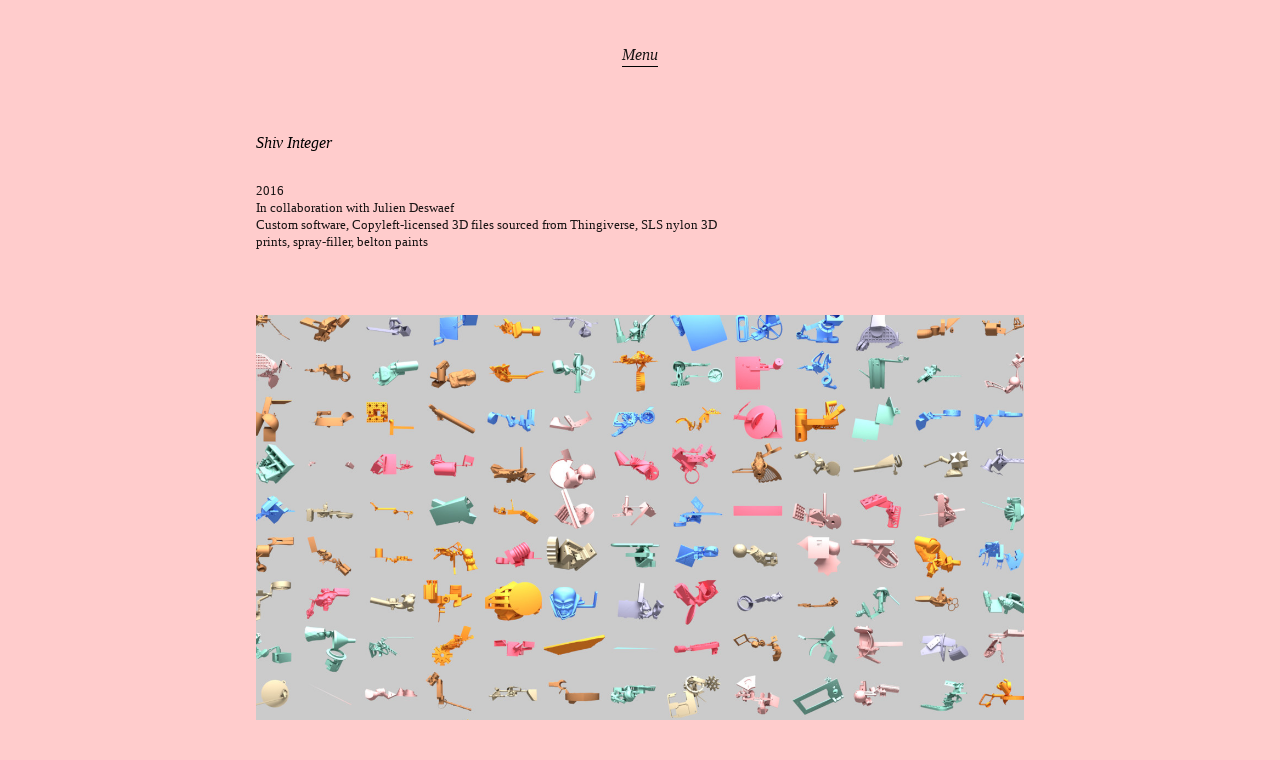

--- FILE ---
content_type: text/html;charset=UTF-8
request_url: https://www.plummerfernandez.com/works/shiv-integer/
body_size: 977
content:
<!DOCTYPE html><html lang="en"><head>
    <title>Shiv Integer</title>
    <meta charset="utf-8">
    <meta name="viewport" content="width=device-width, user-scalable=no, minimum-scale=1.0, maximum-scale=1.0">
    <link type="text/css" rel="stylesheet" href="../../main.css">
  </head>

<body>
  



<div class="workgrid">
   <!-- Row 0 -->
  <div class="fullwidthitem">
  <br>
  <h4><a href="">Menu</a></h4>
  </div>
   <!-- Row 1 -->
  <div class="twothirdsitem">
  <h1><i>Shiv Integer</i></h1>
  <h5>2016<br>
    In collaboration with Julien Deswaef<br>
    Custom software, Copyleft-licensed 3D files sourced from Thingiverse, SLS nylon 3D prints, spray-filler, belton paints</h5>
      <br>
    <br>
  </div>
  <div class="item">
  </div>
  <!-- Row 2 -->
  <div class="fullwidthitem">
    <img src="/works/shiv-integer/shiv-integer-4--plummer-fernandez.jpg" alt="shiv-integer" width="100%">
    
  </div>
<!-- Row 2.5 -->
  <div class="twothirdsitem">
  <p>
    Shiv Integer is a bot making assemblage art for 3D printers. Rummaging through Thingiverse, the biggest online 3D-Print community and a vast archive of user-made models - full of knick-knacks and engineering parts - the bot picks objects at random to conjoin into sculptures and gives them apt word-salad names such as "disc on top of an e-juice golf." The process follows a lineage of Dadaist readymade and chance art, but also explores the authorship-inheritance of Creative Commons licensing, as well as performing an archiving of an Internet subculture, taking cross-database snapshots of 3D-Print culture.<br><br>The bot ran anonymously with only a vague FAQ explanation. Thingiverse users either love or hate the bot; it’s provoked hundreds of comments ranging from fan poetry to hate mail, and sparked a long debate over if it makes art or spam. User’s binding stake in authorship made them fiercely active, forming a key facet of Shiv Integer, which from the outset was an anagram of Thingiverse.</p>
    <br><br>
  </div>
  <div class="item">
  </div>
 <!-- Row 3 -->
  <div class="item">
  </div>
  <div class="secondtwothirdsitem">
    <img src="/works/shiv-integer/shiv-integer-3--plummer-fernandez.jpg" alt="shiv-integer" width="100%">
    <br><br><br><br>
  </div>

   <!-- Row 4 -->
  <div class="twothirdsitem">
    <img src="/works/shiv-integer/shiv-integer-2--plummer-fernandez.jpg" alt="shiv-integer" width="100%">
    <br><br>
  </div>
   <div class="item">
  </div>


 <!-- Row 4 -->
  <div class="twothirdsitem">
    <img src="/works/shiv-integer/shiv-integer-7--plummer-fernandez.jpg" alt="shiv-integer" width="100%">
    <br><br><br><br>
  </div>
   <div class="item">
  </div>
   


<!-- Row 6 -->
  <div class="fullwidthitem">
    <img src="/works/shiv-integer/shiv-integer-5--plummer-fernandez.jpg" alt="shiv-integer" width="100%">
    <br><br>
  </div>

     <!-- Row 7 -->
  <div class="fullwidthitem">
    <img src="/works/shiv-integer/shiv-integer-6--plummer-fernandez.jpg" alt="shiv-integer" width="100%">
    <br><br><br><br>
  </div>
   
<!-- Row 8 -->
  <div class="fullwidthitem">
    <img src="/works/shiv-integer/shiv-integer-8--plummer-fernandez.jpg" alt="shiv-integer" width="100%">
    <br><br><br><br>
  </div>
   
   <!-- Row 9 -->
  <div class="twothirdsitem">
    <img src="/works/shiv-integer/shiv-integer-9--plummer-fernandez.jpg" alt="shiv-integer" width="100%">
    <br><br><br><br>
  </div>
   <div class="item">
  </div>

  <!-- Row 10 -->
  <div class="fullwidthitem">
    <img src="/works/shiv-integer/shiv-integer-10--plummer-fernandez.jpg" alt="shiv-integer" width="100%">
    <br><br><br><br>
  </div>


   <!-- Row 5 -->
      <div class="item">
  </div>

  <div class="secondtwothirdsitem">
    <img src="/works/shiv-integer/shiv-integer-1--plummer-fernandez.jpg" alt="shiv-integer" width="100%">
    <br><br><br><br>
  </div>


   <!-- Row 6 -->
  <div class="fullwidthitem">
  <h4><a href="/">Menu</a></h4>
  <br>
  </div>
  
</div>







</body></html>

--- FILE ---
content_type: text/css; charset=UTF-8
request_url: https://www.plummerfernandez.com/main.css
body_size: 1202
content:
html, body {
  height: 100%;
  margin: 0;
  scroll-behavior: smooth;
}
body {
  /*background-color: #f1f1f1;*/
  background-color: #ffcccc;
  /*background-color:#d4baba;*/
/*  background-color:white;
*/  text-align: left;
  line-height: 1.5;
  font-smooth: auto;
  font-family: "Georgia";
  font-size: 1rem;
  margin: 0 !important;
  padding: 0 !important;
  font-smooth: auto;
}

.indexMenu{
  color: white;
  font-family: sans-serif;
  font-size: 2rem;
  text-align: right;
  padding-left: 3rem;
  padding-right: 3rem;
  line-height: 2rem;
  position:fixed;  
}


.logo {
  width: 55%;
  z-index: 1;
  position: relative;
  margin:0 auto;
  text-align: center;
  bottom: 0;
  cursor: pointer;
/*  background: #ffd47d;
*/}

.logo a:link{
  text-decoration: none;
   border-bottom: none;
}

.logo a:hover{
  text-decoration: none;
   border-bottom: none;
   color: rgba(0, 0, 0, 0.9);
  border-bottom: 2px solid #000;
  padding-bottom: 3px;
}

.hideContent{
  display:none;
}

h1{
/*  work titles*/  
  font-family: Georgia;
  color: black;
  font-weight: lighter;
  font-size: 1rem;
  line-height: 3;
  margin:0;
  padding-top: 1rem;
  padding-bottom: 1rem;
}

h2{
  text-align: center;
  color: #ffd47d;
  font-style: italic;
  font-family: "Times New Roman";
  font-size: 15rem;
  line-height: 3rem;
  margin:0;
  padding-top: 0.5rem;
  text-shadow: 3px 3px 0px rgba(220,160,20,.9), -2px -2px 0px rgba(255,255,240,.9); /* 50% black coming from the bottom */
}

 h4{
  font-family: Georgia;
  font-weight: lighter;
  font-style: italic;
  font-size: 1rem;
  line-height: 1.3;
  padding:none;
  text-align: center;
}


h3{
  text-align: left;
  color: #ffd47d;
  font-size: 4rem;
  font-family: "Times New Roman";
  font-style: italic;
  line-height: 2.6rem;
  margin:0;
  padding-top: 0.3rem;
  text-shadow:  2px 2px 0px rgba(220,160,20,.8), -1.5px -1.5px 0px rgba(255,255,240,.9); /* 50% black coming from the bottom */
}

h5{
  /*caption*/
  font-size: 0.8rem;
  font-weight: 400;
  color: rgba(0, 0, 0, 0.9);
  font-family: 'Georgia';
  font-style: normal;
  line-height: 1.4;
  margin:0;
  padding-top: 0;
  font-smooth: auto;
}

p {
  font-size: 1rem;
  font-weight: 400;
	font-style: normal;
	line-height: 1.5;
  margin:0;
  padding-top: 0;
	font-smooth: auto;
}

ul {
    padding:0;
    list-style: none;
}


a:link {
  color: rgba(0, 0, 0, 0.9);
  text-decoration: none;
  border-bottom: 1px solid #000;
  padding-bottom: 3px;
}

/* visited link */
a:visited {
  color: black;
  text-decoration: none;
}

/* mouse over link */
a:hover {
  color: rgba(0, 0, 0, 0.9);
  border-bottom: 2px solid #000;
  padding-bottom: 3px;
}

/* selected link */
a:active {
  color: grey;
  text-decoration: none;
}

canvas {
  display: grid;
  position: relative;
  margin:0 auto;
  z-index:1;
}


.menugrid{
   display: grid; 
   grid-template-columns: 1fr;
   grid-gap: 3rem; 
   width: 33%;
   position: relative;
   margin:0 auto;
}


.cvgrid{
   display: grid; 
   grid-template-columns: repeat(auto-fit, minmax(280px,1fr));
   grid-gap: 3rem; 
   width: 55%;
   position: relative;
   margin:0 auto;
}

.fullwidth {
  grid-column: 1 / span 2;
}


.portfoliogrid {
  display: grid;
  grid-template-columns: repeat(auto-fit, minmax(280px,1fr));
  grid-gap: 4rem;
  padding-bottom: 1rem;
  padding-top: 1rem;
  width: 75%;
  position: relative;
  margin:0 auto;
}
.portfoliogrid > div {
  text-align: center;
  padding-bottom: 0.5rem;
  margin:0 auto;
}
.portfoliogrid p{
  font-size: 0.9rem;
/*  color: grey;
*/  margin:0;
  padding-top: 0rem;
}
.portfoliogrid a:link {
  text-decoration: none;
  border-bottom: none;
  padding-bottom: 0px;
  opacity: 1;
}
/* visited link */
.portfoliogrid a:visited {
  text-decoration: none;
}
/* mouse over link */
.portfoliogrid a:hover {
  opacity: 0.8;
}
/* selected link */
.portfoliogrid a:active {
  text-decoration: none;
}
.transparency{
  background: rgba(255, 255, 255, 0.5); 
}


.workgrid{
  display: grid;
  grid-gap: 1rem;
  grid-template-columns: minmax(280px,1fr) 1fr minmax(280px,1fr);
  
  padding-bottom: 2rem;
  padding-top: none;
  width: 60%;
  position: relative;
  margin:0 auto;
}
.workgrid p{
  font-size: 0.95rem;
  color: black;
  margin:0;
  padding-top: 0.1rem;
  padding-bottom: 1rem;
  padding-left: 1rem;
  padding-right: 3rem;
}
.workgrid img{
  padding-bottom: 0.6rem;
}

.fullwidthitem {
  grid-column: 1 / span 3;
}
.twothirdsitem {
  grid-column: 1 / span 2;
}
.secondtwothirdsitem {
  grid-column: 2 / span 2;
}
.doubleheightitem {
  grid-column: 2 / span 1;
}

#grid {  
  z-index:1;
  width: 55%;
  position: relative;
  margin:0 auto;
  bottom: 0;
  border-bottom: 1px solid #000;
  bottom: 2rem;
}


#arrow {
  text-decoration: none;
  border-bottom: none;
}


.topnav {
  font-family: 'Averia Serif Libre', sans-serif;
  font-size: 1.2rem;
  text-align: left;
  background-color: white;
  padding-left: 3rem;
  line-height: 1.2rem;
  position:fixed;  
  z-index:4;  
  width: 15%;
  left:0;
  top: 0;
  padding-top: 0;
}
.topnav #myLinks {
  display: none;
}
.topnav a {
  background-color: white;
  color: black;
  padding: 0.8rem 1rem;
  text-decoration: none;
  display: block;
  border-bottom: 0px;
}
.topnav a:hover {
  color: grey;
  background-color: white;
}
.topnav a.icon {
  color: black;
  background-color: white;
  text-decoration: none;
  display: block;
  position: fixed;
  left: 0;
  top: 0;
  border-bottom-right-radius: 1rem;
}

/* If in mobile screen with maximum width 749px. (iPhone4 res is 640x960) */    
@media only screen and (max-width: 749px){
    #grid { width: 87%; grid-gap: 3rem;}
    .topnav {width: 100%;}
    .portfoliogrid {grid-template-columns: auto; width: 90%;}
    .workgrid {display: block; width: 100%;}
    .cvgrid {grid-template-columns: auto; width: 87%;}
    h1{padding-left: 1.5rem; padding-right: 2rem;}
    h5{padding-left: 1.5rem; padding-right: 2rem;}
    .workgrid p{font-size: 0.85rem; padding-left: 1.5rem; padding-right: 2rem;}
    .menugrid{width:87%;}
    .logo{width:87%;}

}
